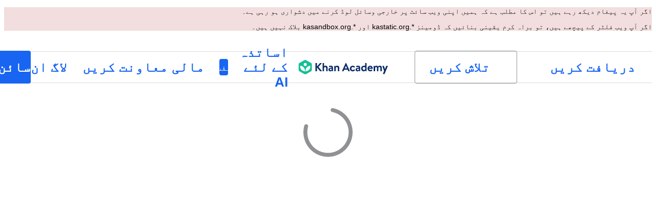

--- FILE ---
content_type: text/javascript
request_url: https://cdn.kastatic.org/khanacademy/71726.dc6c968a2535a50c.js
body_size: 13306
content:
"use strict";(self.webpackChunkkhanacademy=self.webpackChunkkhanacademy||[]).push([["71726"],{309819:function(e){e.exports=JSON.parse('{"5yIPLp":["اوہ!"],"30ETT4":["معاف کیجیئے گا، جو صفحہ آپ لوڈ کرنے کی کوشش کر رہے تھے وہ موجود نہیں ہے۔"],"DxWYIs":["خان اکیڈمی کے ہوم پیج پر جائیں"],"XSlm/0":["اگر یہ مسئلہ جاری رہے اور آپ کو لگتا ہے کہ کچھ غلط ہو رہا ہے، تو براہ کرم <0>",["0"],"</0> اور ہم اسے دیکھیں گے۔"],"CpcmBV":["ہمیں رپورٹ بھیجیں"],"UV0J8D":["امهاری"],"zoLu4j":["آسامی"],"/IkoRr":["آذرباجانی"],"KhEBDR":["بلغارین"],"6e+N4u":["بینگل"],"w9VTXG":["چیک"],"Fo2vDn":["دانش"],"DDcvSo":["جرمن"],"lYGfRP":["انگریزی"],"65A04M":["ہسپانوی"],"JFI3iH":["پیرشن"],"DoPN1H":["داری"],"nLC6tu":["فرنچ"],"RCpRdY":["فلکلفل"],"sGpqyx":["گجراتی"],"3oTCgM":["عبرانی"],"tGjibo":["ہندی"],"mkWad2":["ہنگیریئن"],"AkeObK":["آرمینیائی"],"BQukYF":["انڈونیشیائی"],"rJl8hp":["آئس لینڈیک"],"Lj7sBL":["اطالوی"],"dFtidv":["جاپانی"],"17Lyf3":["جارجیائی"],"ffJEXe":["کناڈا"],"h6S9Yz":["کوریائی"],"1v5xlu":["کرغیز/قیرغز"],"Ot2qtY":["لتھوانیائی"],"/0YsGP":["لیٹوین"],"sBc/n8":["منگولیائی"],"vKSpmV":["مراٹھی"],"tF97tn":["ملئی"],"WRBPIL":["برمی"],"P1x1Fb":["نارویجن بوکمال"],"KIjvtr":["ڈچ"],"S8nPbQ":["اوڑیہ"],"u9RZ7+":["پنجابی"],"trnWaw":["پولش"],"xmWhgF":["پشتو"],"R7+D0/":["پرتگالی (برازیل)"],"512Uma":["پرتگالی (پرتگال)"],"uJc01W":["رومانی"],"nji0/X":["رشین"],"T6KlzR":["کنیارواندا"],"dZWZsK":["امریکن سائن لینگویج"],"paESr6":["سلوواک"],"LSdcWW":["سلووینیائی"],"bE1aWK":["صومالی"],"pVxf7b":["البانین"],"9aBtdW":["سربیائی"],"UaISq3":["سویڈش"],"Yz+oFV":["سواہیلی"],"fb427h":["تمل"],"2SnOmG":["تیلگو"],"SUr44j":["تھائی"],"Kz91g/":["ترکی"],"V9+2pH":["یوکرینیان"],"tmwuH9":["اردو"],"fROFIL":["ویتنامی"],"89WBNx":["ساخا"],"6imsQS":["چینی (سادہ)"],"DM4gBB":["چینی (روایتی)"],"+v7Dt7":["زولو"],"bFN8L2":["خان اکیڈمی"],"7WMgxm":["کوکی کی ترجیحات"],"95eO8i":["فوٹر"],"uyJsf6":["کے بارے میں"],"qdyV/M":["خبریں"],"k4I7F8":["اثر"],"3uNIbB":["ہماری ٹیم"],"PJzAMT":["ہمارے انٹرن"],"CvSqQ9":["ہمارے کانٹینٹ اسپیشلسٹس"],"Jil/1G":["ہمارا قیادت"],"9E65Ob":["ہمارے مددگار"],"9CgBjH":["ہمارے شراکت دار"],"K9Kun2":["ہمارا مالیاتی حصہ"],"AranlS":["خان اکیڈمی میں نوکریاں"],"V+D/YP":["ملازمتیں"],"4IGEAO":["انٹرنشپ پروگرام"],"jfC/xh":["رابطہ"],"CRzGla":["مدد مرکز"],"2TKQsS":["کمیونٹی کی معاونت"],"ivZpKd":["اپنی کہانی کا اشتراک کریں"],"skyYBR":["پریس"],"Ks5GjD":["ہماری ایپس ڈاؤن لوڈ کریں"],"pLJXWn":["کورسز"],"+DEogc":["زبان تبدیل کریں"],"8QSwA8":["رضاکارانہ کاروائی کریں"],"UBFThq":["ہمارا مقصد کسی کو بھی، کہیں بھی مفت، اعلیٰ معیار کی تعلیم فراہم کرنا ہے۔"],"M7sk0o":["خان اکیڈمی ایک 501(c)(3) غیر منفعتی ادارہ ہے۔"],"+AYB0D":["آج ",["donateLink"]," یا ",["volunteerLink"]," کیجیے!"],"2jJHJV":["سائٹ نیوی گیشن"],"Emv+V7":["استعمال کی شرائط"],"LcET2C":["پرائیویسی پالیسی"],"lRwK0n":["کوکی نوٹس"],"wZQPfd":["ایکسسیسبلٹی اسٹیٹمنٹ"],"RdmuDi":["ہمیں فیس بک پر فالو کریں"],"iofwjj":["ہمیں ٹویٹر پر فالو کریں"],"LP2oeZ":["انسٹاگرام پر ہمیں فالو کریں"],"Ng063n":["مالی معاونت کریں"],"JNCzPW":["ملک"],"J/GZmc":["امریکہ"],"7GbHlU":["ہندوستان"],"J6PdvT":["میکسیکو"],"P7k2N+":["برازیل"],"vXIe7J":["لغت"],"3c+rtT":["اپ اسٹور پر ڈاؤن لوڈ کریں"],"4+X0DJ":["گوگل پلے پر حاصل کریں"],"Bz2rUd":["کورسز، اسکلز، اور ویڈیوز تلاش کریں"],"A1taO8":["تلاش کریں"],"wELyS0":["مین کونٹینٹ پر جائیں"],"sQia9P":["لاگ ان"],"e+RpCP":["سائن اپ کریں"],"vcpc5o":["مینو بند کریں"],"GSr0rF":["مینو کھولیں"],"54A7TN":["مینو"],"poutdK":["صفحہ سرخی"],"gicxYl":["معاف کریں، لیکن میں اس صفحے پر دستیاب نہیں ہوں۔ یہ آپ کے لئے ایک موقع ہے کہ آپ جو جانتے ہیں وہ دکھائیں۔ یہ ہوجائے گا!"],"9JNVLA":["[کل]"],"sTpCUV":["آپ کے استاد، ",["teacherName"],"، نے توجہ موڈ کو **",["time"],"** تک آن رکھ دیا ہے، اس لئے میں ابھی چیٹ کے لیے دستیاب نہیں ہوں۔ آپ کا کوئی بھی استاد کسی بھی وقت توجہ موڈ کو ختم کر سکتا ہے۔"],"4tqRSO":["لگتا ہے کہ آپ نے دلچسپیاں بند کر دی ہیں۔ اس سرگرمی کو فعال کرنے کے لیے، براہ کرم دلچسپیاں \'خانمیگو سیٹنگز\' (",["url"],") میں آن کریں۔"],"gjn6gJ":["خانمیگو وائس فی الحال دستیاب نہیں ہے"],"LYocXy":["خانمیگو وائس غیر فعال ہے"],"JKxauc":["خانمیگو وائس کو بند کریں"],"vBf+wr":["خانمیگو وائس کو چالو کریں"],"TVEatU":["تقریر کی شناخت غیر فعال ہے"],"dWNML2":["تقریر کی شناخت کو بند کریں"],"pKFHf1":["تقریر کی پہچان کو آن کریں"],"+lD/SN":[["seconds","plural",{"one":["نہ پہنچایا گیا۔ اگلی کوشش ","#","s میں"],"other":["نہ پہنچایا گیا۔ اگلی کوشش ","#","s میں"]}]],"bRvZvA":[["currentPage"]," از ",["totalPageCount"]],"ntZb6F":["آپ کی پسندیدہ زبان اب ",["0"]," پر سیٹ ہو گئی ہے۔ آپ Khanmigo Preferenses میں کسی بھی وقت اسے تبدیل کر سکتے ہیں۔"],"N3o+Wo":[["languageLocalName"]," - ڈیفالٹ"],"OolvvN":["اوہ! لگتا ہے کہ ہمیں آپ کے صارف اکاؤنٹ کے ڈیٹا کو لوڈ کرنے میں دشواری ہو رہی ہے۔"],"FgAxTj":["لاگ آؤٹ"],"lCF0wC":["ریفریش کریں"],"kU8xDj":["اساتذہ کے لئے AI"],"2POOFK":["مفت"],"Kzy2d8":["مزید معلومات"],"sW5OjU":["ضروری"],"y5p2bQ":["کیا آپ جانتے ہیں؟"],"XnGvPC":["اس سے کوئی فرق نہیں پڑتا کہ آپ کون ہیں، خان اکیڈمی پر صرف ایک اور مہارت حاصل کرنے سے سیکھنے میں اضافہ ہوتا ہے۔"],"I4wbpi":["کھیلنے والوں نے خان اکیڈمی پر ",["actualMinutes"]," ارب منٹ سیکھنے میں گزارے ہیں۔ ",["approxMinutes"]," ارب منٹ ",["actualYears"]," سال کے مساوی ہیں۔"],"dHTAm0":["سیکھنے والے کی سرگرمیاں"],"MNUEEb":["والدین کے اوزار"],"44n5bf":["اساتذہ کے اوزار"],"9h7zb4":["ایڈمن ٹولز"],"fWzAbm":["میرے دستاویزات"],"mGNs+z":["تحریر کوچ"],"YzeZW2":["تحریری کوچ (صرف انگریزی)"],"+G6nmv":["خانمیگو"],"mALQCE":["اوہ. کچھ غلط ہوگیا۔ دوبارہ کوشش کریں۔"],"zglT3i":["کورسز کو دیکھنے کے لئے ایک زمرہ منتخب کریں"],"8tjQCz":["دریافت کریں"],"p6NueD":["نئے"],"cV9Teo":["ایکسپلور مینو"],"4q1KwJ":["مین مینو"],"lc8w5L":[["0"]," ذیلی مینو"],"mQn6gx":["خان اکیڈمی کے بارے میں"],"qYpD+t":["کوئی اطلاع نہیں ہے۔ آپ دوبارہ سیکھنے میں مشغول ہو سکتے ہیں!"],"iDNBZe":["اعلانات"],"Ll6jbj":["اپنے پوائنٹس کا دعوی کرنے کے لئے سائن ان کریں"],"tJU0+a":["خان اکیڈمی کلاس روم"],"2XZ3pO":["لرنر ہوم"],"FyqC6I":["اساتذہ کا ڈیش بورڈ"],"iAq5NJ":["والدین ڈیش بورڈ"],"n+cdSt":["ایڈمنسٹریٹر ڈیش بورڈ"],"Tz0i8g":["ترتیبات"],"c3XJ18":["مدد"],"rw3/co":["صارف مینو"],"HMmg5J":["اگر آپ ویب فلٹر کے پیچھے ہیں، تو براہ کرم یقینی بنائیں کہ ڈومینز *.kastatic.org اور *.kasandbox.org بلاک نہیں ہیں۔"],"VvXNI+":["اگر آپ یہ پیغام دیکھ رہے ہیں تو اس کا مطلب ہے کہ ہمیں اپنی ویب سائٹ پر خارجی وسائل لوڈ کرنے میں دشواری ہو رہی ہے۔"],"8OXcXf":["خان اکیڈمی اس براؤزر کو سپورٹ نہیں کرتا۔"],"WmAVp8":["خانہ اکیڈمی استعمال کرنے کے لئے، آپ کو کسی اور ویب براؤزر پر اپ گریڈ کرنے کی ضرورت ہے۔"],"fcsdyP":["نیچے میں سے کسی ایک آپشن کو منتخب کرکے اپگریڈنگ شروع کریں۔"],"LGPRM7":["مائیکروسافٹ ایج"],"RRPFHD":["گوگل کروم"],"vx1ZqM":[" ہمیں بتائیں"],"zSmxHz":["تازہ کریں"],"/smmSS":["میری تربیت"],"1okPHv":["میں اس وقت کام نہیں کر رہا ہوں کیونکہ مجھے فنی مسائل ہو سکتے ہیں۔ براہ کرم بعد میں دوبارہ کوشش کریں۔"],"o2CMkd":["واپس اپنے استاد کی چیٹ کی طرف!\\n\\nآپ کی مکمل صلاحیتیں دوبارہ بحال ہوگئی ہیں، اور میں بہترین استاد رہنما بنوں گا جو بن سکتا ہوں!"],"d046ny":["یہ آپکا طالب علمانہ منظر نامہ ہے!\\n\\n**میں آپ کے کسی بھی طالب علم کی طرح جواب دوں گا۔** مجھے استعمال کرکے دیکھیں!"],"8w5L2z":["جب اس مکالمے کو دوبارہ شروع کرتے وقت ایک خرابی پیش آئی۔ دوبارہ کوشش کرنے کے لئے صفحے کو ریفریش کریں، یا ایک نئی چیٹ شروع کریں۔"],"vPF04k":["ایک نئی چیٹ شروع کریں"],"nrFaq8":["ہیلو۔ میں خانمیگو ہوں - آپ کا AI تدریسی معاون۔ میں آپ کی تدریس میں مدد کے لیے مصنوعی ذہانت (AI) کا استعمال کرتا ہوں اور آپ کے طالب علموں کو ان کے تعلیمی اہداف تک پہنچنے میں سپورٹ کرتا ہوں۔"],"9KpdYV":["میں ابھی کافی نیا ہوں، اس لیے کبھی کبھار غلطیاں کرلیتا ہوں۔ اگر آپ مجھے غلطی کرتے دیکھیں، تو میری سیکھنے میں مدد کرنے کے لیے تھمز ڈاون آئیکن پر کلک کریں۔ مثلاً، اگر میں آپ کو غلط ریاضی کا جواب دوں تو تھمز ڈاون پر کلک کریں۔"],"tGm0Ui":["براہ کرم \'مجھے سمجھ آ گیا\' پر کلک کریں تاکہ آپ آج ہی سیکھنا شروع کرسکیں۔"],"+ZEIt5":["آپ کو اس مواد کو دیکھنے کی اجازت نہیں ہے"],"7p5kLi":["ڈیش بورڈ"],"/+PQ0p":["میرے پسندیدہ"],"GdgCoi":["منصوبہ"],"hYgDIe":["بنائیں"],"aBVFl3":["امتیاز کرنا"],"XYLcNv":["معاونت"],"rjZpLn":["سیکھیں"],"g20SMS":["تمام ٹولز"],"nuwdKq":["بلوکیٹ جنریٹر"],"Nj+Ngg":["مختلف موضوعات پر بلوکیٹ سوالات تیار کریں"],"CS/SbE":["چنک ٹیکسٹ"],"tMBxOA":["پیچیدہ متن کو قابلِ فہم حصوں میں تقسیم کرتا ہے"],"vbmUWQ":["کلاس نیوز لیٹر"],"W50dNO":["کلاس کی سرگرمیوں کے بارے میں والدین کو آگاہ رکھنے کے لیے پرکشش نیوز لیٹر تیار کریں۔"],"EBVjqh":["کلاس اسنیپ شاٹ"],"3gVo6T":["اپنے طلباء کی کارکردگی اور رجحانات کا جائزہ لیں۔"],"STbjD9":["کلئیر ڈائریکشنز"],"Ga7ky/":["اسائنمنٹس اور سرگرمیوں کے لیے مختصر، آسان پیروی کرنے والی ہدایات بنائیں۔"],"qBRiWp":["ڈسکشن پرامپٹس"],"8/3TIn":["جماعتی مباحثے کے لیے متحرک اور معنی خیز سوالات بناتا ہے"],"aCVoMU":["ایگزٹ ٹکٹ"],"3/zyuh":["سبق کے اختتام پر سمجھ چیک کرنے والے آسان ٹیسٹ بناتا ہے"],"lurblM":["فن کلاس سمری پویٹری"],"l9/Eie":["کلاس کے یادگار لمحات کو تخلیقی شاعرانہ ریکپ میں تبدیل کریں۔"],"L2iOam":["آئی ای پی اسسٹنٹ"],"ATszcS":["انفرادی تعلیمی منصوبوں کی تخلیق کرتا ہے"],"raPyFk":["نوٹ: یہ اخراجی ایک مسودہ ہے اور مکمل یا حتمی آئی ای پی تشکیل نہیں دیتا ہے۔ پروفیشنل تجزیہ، ولخیص و تجدید کا استعمال کرتے ہوئے اسکو مزید بہتر بنایا جانا چاہیے۔ یقین کیجئے کہ حتمی آئی ای پی طلبہ کی مخصوص ضروریات کے مطابق ترتیب دیا گیا ہے اور تمام متعلقہ اسکول پالیسیوں اور قانونی ضروریات کی تعمیل کرتا ہے۔"],"PABCoQ":["انفارمیشنل ٹیکسٹ جنریٹر"],"+5oSbW":["کسی موضوع پر تعلیمی مضمون یا آرٹیکل تیار کرتا ہے"],"2eGv97":["لرننگ آبجیکٹیوز"],"fhWySS":["سبق کے واضح اور قابل پیمائش مقاصد وضع کرتا ہے"],"yz86U+":["لیسن ہُک"],"dNLWvw":["دلچسپ آغاز تیار کرتا ہے تاکہ طلبہ کی دلچسپی بڑھے"],"7VH3iq":["لیسن پلان"],"jUgF81":["اپنے نصاب اور طلباء کی ضروریات کے مطابق ترتیب وار، تفصیلی سبق کے منصوبے بنائیں۔"],"T/DpUW":["لیٹر آف ریکمینڈیشن"],"uR2rux":["طلبا کے لئے سفارش کے ذاتی خطوط بناتا ہے"],"lOyyM+":["لیولر (ڈیفرنشی ایٹ)"],"QlT8fo":["مواد کی پیچیدگی کو مختلف مطالعے کی سطحوں کے مطابق تبدیل کرتا ہے"],"3kaL7s":["میک اِٹ ریلیونٹ"],"digxmc":["مشغولیت کو بڑھانے کے لیے سبق کے مواد کو طلبہ کی زندگیوں اور دلچسپیوں سے جوڑیں"],"FPglUm":["ملٹی پل چوائس کوئز"],"/M65nx":["مختلف موضوعات پر ملٹی چوائس سوالات تیار کرتا ہے"],"+g7tug":["کویسچنز جنریٹر"],"/WQtks":["کسی موضوع یا متن کے لیے مختلف سوالات بناتا ہے"],"uyfMbO":["رئیل ورلڈ کونٹیکسٹ جنریٹر"],"UkRw+r":["موضوع کو زندگی کے عملی مثالوں سے جوڑتا ہے"],"5wpHZE":["ریکمینڈ اسائنمنٹس"],"8FGeto":["اس بارے میں تجاویز حاصل کریں کہ آپ کے طلباء کو آگے کیا کام کرنا چاہیے"],"BMaOsq":["ریفریش مائی نالج"],"4sNijO":["کسی موضوع پر اپنی معلومات کو جلد اپ ڈیٹ کرنے کے لیے چیٹ کریں"],"Av4Quo":["رپورٹ کارڈ کمنٹس"],"eywkhV":["ذاتی نوعیت کے، تعمیری رپورٹ کارڈ کے تبصرے تیار کریں"],"SUMESK":["روبرک جنریٹر"],"tyElK2":["توقعات کا تعین کرنے اور اسکورنگ کو آسان بنانے کے لیے واضح، تفصیلی درجہ بندی کے روبرکس کو ڈیزائن کرتا ہے"],"Zwepwv":["سمارٹ گول رائٹر"],"4Elzs6":["مخصوص، قابل پیمائش، قابل حصول، متعلقہ اور وقت پر مبنی اہداف تخلیق کرتا ہے"],"mG3XdJ":["طلبا کے چیٹ کی تاریخ کو خلاصہ کریں"],"loyiva":["طلبا خانمیگو چیٹس کے مرتب خلاصوں سے بصیرت حاصل کریں۔"],"7tCbFU":["ٹیکسٹ ری رائٹر"],"Kjd5mW":["تعلیمی اشاعت کے لیے متن کو آسان یا مناسب انداز میں لکھتا ہے"],"8y87Qt":[" کے ساتھ بات چیت کریںGPT"],"v6tFeC":["GPT-4o مائنی ماڈل کے ساتھ گفتگو کریں۔"],"sRuvak":["اپنے بچوں کی کارکردگی اور رجحانات کا جائزہ لیں۔"],"2B2uRU":["یہ تجاویز حاصل کریں کہ آپ کے بچوں کو آگے کیا کام کرنا چاہیے۔"],"wsNMma":["بچوں کی چیٹ ہسٹری کا خلاصہ بنائیں"],"hgUMw3":["بچوں کی خانمیگو چیٹس کے خلاصوں سے بصیرت حاصل کریں۔"],"rlC+mB":["کورس اسنیپ شاٹ"],"xjd6X0":["کورس میں طلبہ کی معلومات کی تفصیل حاصل کریں ایک یا زیادہ اسکولوں کے درمیان۔"],"wwCRjg":["کلاس نیوز لیٹر"],"l2Uboz":["مدارس کی سرگرمیوں کے بارے میں مدرسین کو آگاہ کرنے کے لیے پرکشش نیوز لیٹر تیار کریں۔"],"RgmNpB":["سوالات تیار کر رہے ہیں..."],"bfgr/e":["سوال"],"x5qQ1g":["جواب ",["letter"]],"NOdFZR":["جنریٹ کر رہا ہے..."],"b3G8+O":["اس میں کچھ منٹ لگ سکتے ہیں۔"],"iSht+l":["یہ فیلڈ خالی نہیں ہوسکتا۔"],"Oi/9VQ":["یہ فیلڈ HTML ٹیگز پر مشتمل نہیں ہوسکتا۔"],"nJyysv":["دوہرائے گئے جوابات کی اجازت نہیں ہے۔"],"cvWIZI":["سوال کو ضائع کریں"],"OzPckO":["سوال کو برقرار رکھیں"],"STxlMY":["سوال سیٹ کا عنوان"],"n5rGs6":["سوال سیٹ کی وضاحت"],"enzGAL":["سوالات"],"6foA8n":["کیا آپ کو یقین ہے؟"],"zLZGr1":["کیا آپ واقعی اس سوال کو حذف کرنا چاہتے ہیں؟"],"dEgA5A":["منسوخ کریں"],"xLGAhW":["خانمیگو کے ڈیک سے ایک سوال شامل کریں"],"SHsjTW":[["num","plural",{"one":[["used"]," / ","#"," حرف"],"other":[["used"]," / ","#"," حروف"]}]],"YyEvbd":["ریاضی کیپیڈ بند کریں"],"39XxYd":["ریاضی کی پیڈ کو کھولیں"],"UvvCgn":["ریاضی داخلے کا بکس"],"mmv7Cy":["پہچان ہٹائیں"],"jJXcKe":["ہائی لائٹ شامل کریں"],"bmBH4p":["اشارہ #",["pos"]],"wyOokZ":["غلطی ظاہر کرتے ہوئے: ",["error"]],"P6KUyP":["آپ کا جواب قریب ہے، لیکن آپ نے pi کو اندازہ لگایا ہو سکتا ہے۔ اپنا جواب pi کا ضرب کے طور پر درج کریں، جیسے 12 pi یا 2/3 pi"],"3Bkx/M":["اس سوال کے مزید حصے ہیں جن کے جوابات ہیں۔"],"Ctob3N":["ہم آپ کے جواب کو سمجھ نہیں پائے۔ برائے کرم اپنے جواب کا اضافی متن یا علامات کے لئے جائزہ لیں۔"],"dPoQy+":["آپ کا جواب تقریباً درست ہے، لیکن اسے مزید سادہ بنانے کی ضرورت ہے۔"],"Vg6lSH":["آپ کا جواب تقریباً صحیح ہے، لیکن آخر میں ایک <code>%</code> کم ہے۔"],"5FfeVU":["میں ایک کمپیوٹر ہوں۔ میں صرف اس وقت ضرب کو سمجھتا ہوں جب آپ ضرب کے علامت کے طور پر ستارہ (*) کا استعمال کریں۔"],"sayGrO":["آپ کا جواب خالی ہے۔"],"+7XVX0":["براہ کرم اپنے جواب کو مختصر کریں۔"],"qnjH1N":["آپ کے جواب میں غلط کیس کے متغیر کا استعمال شامل ہے۔"],"we8KJd":["آپ کے جواب میں ایک غلط متغیر حرف شامل ہے۔"],"FegogK":["یقینی بنائیں کہ آپ ہر قطار کے لیے کچھ منتخب کریں۔"],"GLBKO/":["غلط انتخاب"],"tlW4v9":["اشارے"],"uxfcrd":["ایک اور اشارہ حاصل کریں"],"y4e1p9":["افسوس، اس سوال کا یہ حصہ اب دستیاب نہیں ہے۔ \uD83D\uDE05 فکر مت کریں، آپ کو اس حصے پر گریڈ نہیں کیا جائے گا۔ جاری رکھیں!"],"tCvvdq":["کوشش کرتے رہیے"],"KDw4GX":["دوبارہ کوشش کرو"],"9td1Wl":["چیک کریں"],"NLBmwk":["صحیح!۔"],"jdU2p1":["اگلا سوال"],"P+4OPT":[["title"]," پر جائیں"],"Hp1l6f":["موجودہ"],"t2rBZB":["صحیح"],"uUvmBo":["صحیح (منتخب کیا گیا)"],"Sewdux":["غلط"],"XQfc1o":["غلط (منتخب شدہ)"],"BRvU04":["وضاحت چھپائیں"],"vzH+7Z":["وضاحت کریں"],"OV/JbF":["ہم آپ کے جواب کو درجہ بندی نہیں کر سکے۔"],"L3EhRH":["ایسا لگتا ہے کہ آپ نے کوئی جگہ چھوڑ دی یا ایسا کچھ۔"],"QpzKWV":["دشوار جواب داخل کیا۔"],"keIXpv":["عدد صحیح  (Integer) جیسے $6$"],"Lf87Wq":["ایک *صحیح* جزء، جیسے $1/2$ یا $6/10$"],"NdGXcB":["ایک *سادہ صحیح* کسر، جیسے $3/5$"],"x0k7/G":["ایک *غیرمناسب* عدد، جیسے $10/7$ یا $14/8$"],"YnXyFQ":["ایک *سادہ غیر مکمل* کسریہ، جیسے $7/4$"],"R75vPI":["ایک مخلوط عدد، جیسے $1\\\\ 3/4$"],"Jlj2Go":["بالکل ایک اعشاریہ، جیسے $0.75$"],"TJyohW":["ایک فیصد، جیسے $12.34\\\\%$"],"Sf4AJx":["ایک pi کا ضرب، جیسے $12$ pi یا $2/3$ pi"],"qVQETK":["**آپ کا جواب کرنا چاہیے**"],"fv0fwo":["نقاط شامل کرنے کے لئے کلک کریں"],"cEMEcK":["عمود داخل کرنے کے لئے کلک کریں"],"mDA7px":["تصویر کے ہر نقطے کو ٹیپ کریں تاکہ تمام متعلقہ جوابات کو منتخب کریں۔"],"VSIVf5":["جواب منتخب کرنے کے لئے تصویر کے ہر نقطے پر ٹیپ کریں۔"],"KgkL6U":["تصویر پر ہر نقطہ منتخب کریں تاکہ تمام قابل اطلاق جوابات کو منتخب کریں۔"],"gHukFm":["جواب منتخب کرنے کے لئے تصویر پر ہر نقطے پر کلک کریں۔"],"RD5mEd":["انتخاب:"],"+PGpFX":[["num","plural",{"one":["#"," جواب"],"other":["#"," جوابات"]}]],"tgSGI1":["جواب انتخاب چھپائیں"],"DkK8wU":[["num","plural",{"one":["حرکتیں: ","#"],"other":["حرکتیں: ","#"]}]],"vppdTO":["روشنیوں کو تبدیل کرنے کے لئے ٹائلز پر کلک کریں۔"],"rHAKoP":["جاری رکھنے کیلئے تمام روشنیوں کو آن کریں۔"],"8iQicA":["یقینی بنائیں کہ آپ میٹرکس کے تمام خلیات میں بھر ہیں۔"],"kB43jn":["سمت تبدیل کریں"],"lJn4ux":["دائرہ کھولیں"],"7p2s46":["گول کو مکمل بھریں"],"KlKiWk":["تقسیم کی تعداد:"],"4Er+WD":["براہ کرم اس بات کو یقینی بنائیں کہ تقسیم کی تعداد ",["divRangeString"]," کی حد میں ہو۔"],"yqIcUX":["لائنز {لائن رینج}"],"o5nRMM":["لائن ",["lineNumber"]],"7s0l40":["نشان ",["questionSymbol"]," اشارہ دیتا ہے کہ سوال ",["questionNumber"]," اس حصہ کا حوالہ دیتا ہے۔"],"JT+otx":["علامت ",["sentenceSymbol"]," اشارہ کرتا ہے کہ اگلے جملے کا حوالہ دیا جا رہا ہے۔"],"bEBWJ5":["لائن"],"zdXFxN":["پڑھنے کا آغاز کریں۔"],"kZwnd0":["پڑھنے کے پیراگراف نوٹس کا آغاز۔"],"CpfhFc":["پڑھنے والے اقتباس کا اختتام."],"lWJfnk":["[سوال کے لیے نشان ",["number"],"]"],"DAJnrL":["[گول نشان ",["number"],"]"],"QNk2ob":["[جملہ ",["number"],"]"],"OiWWrh":["گراف بنانے کے لیے ہینڈلز کو گھسیٹیں"],"FtNmL+":["پوائنٹس شامل کرنے کے لئے ٹیپ کریں"],"ocUvR+":["غلط"],"c+xCSz":["صحیح"],"1UzENP":["نہیں"],"l75CjT":["جی ہاں"],"TOrfXA":["براہ کرم درست تعداد جواب کا انتخاب کریں۔"],"uNJyL5":["اوپر کی کوئی نہیں"],"ZMrarH":[["numCorrect"]," جوابات منتخب کریں:"],"gWOExU":["Choose all answers that apply: وہ سب سلیکٹ کریں جو مناسب ہے"],"RB2plc":[" صرف 1 جواب چنو"],"dhUvvc":["(چوائس ",["letter"],", نشان, درست)"],"rxOP8c":["(انتخاب ",["حرف"],", درست)"],"97ABOL":["(انتخاب ",["letter"],", چیک کیا گیا، غلط)"],"r0fz3q":["(اختیار ",["letter"],", غلط)"],"om7R2V":["(چوائس ",["letter"],", تصدیق شدہ)"],"gx/+Sg":["(اختیار ",["letter"],")"],"MIwvh6":["منتخب نہیں کیا گیا"],"ztj5cZ":[["num","plural",{"one":["#"," انتخاب منتخب"],"other":["#"," انتخاب منتخب"]}]],"X4SpWq":["واپس لائیں"],"pU0klC":["انتخاب ",["letter"]," کے لیے مینو کھولیں"],"gxBJ7c":["اے بی سی ڈی ای ایف جی ایچ آئی جے کے ایل ایم این او پی کیو آر ایس ٹی یو وی ڈبلیو ایکس وائی زیڈ"],"3kD9EP":["جوابات اسکرول کریں"],"N1pB5g":["مواد کے آغاز کو دیکھنے کے لیے سکرول کریں"],"nYgFBk":["مواد کا اختتام دیکھنے کے لیے سکرول کریں"],"0W+6G5":["میں ان یونٹس کو نہیں سمجھ سکا۔"],"HiYbTA":["اپنے اہم فیگرز کی چیک کریں۔"],"fdJpUH":["وہ جواب عددی طور پر غلط ہے۔"],"iuaqjl":["اپنے یونٹس کو چیک کریں۔"],"/FXKlc":["میں اسے نہیں سمجھتا"],"Z3FXyt":["لوڈ ہو رہا ہے..."],"AKljty":["ویڈیو کی نقل دیکھیں"],"h5X1Va":["ریاضیاتی کی بورڈ"],"SdDkl5":["کی بورڈ/ماﺅس کا استعمال کریں ریاضی پر مبنی ڈیٹا ان پٹ کے ساتھ تعامل کرنے کے لئے"],"w4dnQV":["معاف کریں، یہ تصوّر لوڈ نہیں ہو سکتا۔"],"vgPh2K":["نقطہ شامل کریں"],"IDPte7":["پوائنٹ ہٹائیں"],"R+9X05":["گراف کے ساتھ تعامل کرنے کے لئے Shift + Enter دبائیں"],"OGGVXp":["تبادلی عناصر: ",["elements"]],"3bsZe/":["کوئی تبادلی عنصر نہیں"],"fQcvQA":["شکل کو بند کریں"],"ckQ88l":["شکل دوبارہ کھولیں"],"FP1nij":["گراف میں تعاملی عناصر کے ذریعے منتقل ہونے کیلئے ٹیب کلید استعمال کریں۔ جب تعاملی عنصر کو فوکس ہو تو اسے منتقل کرنے کیلئے کنٹرول + شفٹ + تیر استعمال کریں۔"],"U6Jyjm":["گراف کے ساتھ تعامل کرنے کیلئے شفٹ + انٹر پر دبائیں۔ گراف میں تعاملی عناصر سے گزرتے ہوئے گراف ایکشن بار تک رسائی کیلئے ٹیب کلید استعمال کریں۔ جب تعاملی عنصر کو توجہ ہو تو اسے منتقل کرنے کیلئے کنٹرول + شفٹ + تیر استعمال کریں یا اسے گراف سے ہٹانے کیلئے ڈیلیٹ کلید استعمال کریں۔ گراف کے اندر عناصر شامل کرنے یا ایڈجسٹمنٹ کرنے کیلئے ایکشن بار میں بٹن استعمال کریں۔"],"kgDQJI":["نقطہ ",["num"]," پر ",["x"]," کاما ",["y"]," پر۔"],"nLrxxb":["ایک تعاملی ہوائی جہاز پر ایک دائرہ۔"],"PSexDz":["دائرہ۔ مرکز کا نقطہ ",["centerX"]," کاما ",["centerY"]," پر ہے۔"],"cbbQfV":["دایاں شعاع اختتامی نقطہ ",["radiusPointX"]," کاما ",["radiusPointY"]," پر ہے۔"],"RZP1Qy":["بائیں شعاعی نقطہ ",["radiusPointX"]," کومہ ",["radiusPointY"]," پر۔"],"yO4jfs":["دائرہ کی شعاع ",["radius"]," ہے۔"],"huuq8Z":["دائرہ کے نقطے ",["point1X"]," کاما ",["point1Y"],", ",["point2X"]," کاما ",["point2Y"],", ",["point3X"]," کاما ",["point3Y"],", ",["point4X"]," کاما ",["point4Y"]," پر ہیں۔"],"DVU4ua":["ایک تعاملی ہوائی جہاز پر ایک لائن۔"],"U3uJCq":["لائن کے دو نقطے ہیں، نقطہ 1 ",["point1X"]," کاما ",["point1Y"]," پر اور نقطہ 2 ",["point2X"]," کاما ",["point2Y"]," پر ہے۔"],"GaMeME":["اس کی ڈھلان بائیں سے دائیں تک بڑھتی ہے۔"],"kRnJn7":["اس کی ڈھلان بائیں سے دائیں تک کم ہوتی ہے۔"],"9Atq97":["اس کی ڈھلان صفر ہے۔"],"zgvSjF":["اس کی ڈھلان نا معین ہے۔"],"KXI9IS":["لائن ایکس محور کو ",["xIntercept"]," کومہ 0 پر کاٹتی ہے۔"],"VyLaqb":["لائن Y محور کو 0 کاما ",["yIntercept"]," پر کراس کرتی ہے۔"],"hu7r4T":["لائن X محور کو ",["xIntercept"]," کاما 0 اور Y محور کو 0 کاما ",["yIntercept"]," پر کراس کرتی ہے۔"],"Am0Et1":["لائن گراف کے حاصل مق پر X اور Y محور کو کراس کرتی ہے۔"],"6y6CWm":["لائن نقطہ ",["point1X"]," کومہ ",["point1Y"]," اور نقطہ ",["point2X"]," کومہ ",["point2Y"]," سے گزرتی ہے۔"],"E1z9u1":["نقطہ 3، ابتدائی سمت میں ",["x"]," کومہ ",["y"]," پر۔"],"qewiPg":["نقطہ 2، ختم ہوتا ہوا نقطہ ",["x"]," کاما ",["y"]," پر ہے۔"],"YwCW2k":["نقطہ 1، ورٹیکس ",["x"]," کاما ",["y"]," پر۔ زاویہ ",["angleMeasure"]," درجات۔"],"Np8I/a":["ایک تعاملی ہوائی جہاز پر ایک زاویہ۔"],"zmaaZY":["زاویہ کی پیمائش ",["angleMeasure"]," درجات ہے جس کا ورٹیکس ",["vertexX"]," کاما ",["vertexY"]," پر ہے، شروع کی سائیڈ کا نقطہ ",["startingSideX"]," کاما ",["startingSideY"]," پر ہے اور ختم ہو رہی سائیڈ کا نقطہ ",["endingSideX"]," کاما ",["endingSideY"]," پر ہے۔"],"E5CRTj":["تین نقطوں سے تشکیل پایا زاویہ۔ ورٹیکس ",["vertexX"]," کاما ",["vertexY"]," پر ہے۔ شروع والی سائیڈ نقطہ ",["startingSideX"]," کاما ",["startingSideY"]," پر ہے۔ ختم والی سائیڈ نقطہ ",["endingSideX"]," کاما ",["endingSideY"]," پر ہے۔"],"BjaBKq":["کوارڈینٹ طیارے پر ایک لائن طبقہ۔"],"QhEJ0f":["کوارڈینٹ طیارے پر ",["countOfSegments"]," لائن طبقے ہیں۔"],"91Oc+r":["طبقہ ",["indexOfSegment"],": انتہائی نقطہ 1 ",["point1X"]," کومہ ",["point1Y"]," پر۔ انتہائی نقطہ 2 ",["point2X"]," کومہ ",["point2Y"]," پر۔"],"pyGqxT":["اختتام پذیر 1 پر ",["point1X"]," کاما ",["point1Y"],"۔ اختتام پذیر 2 پر ",["point2X"]," کاما ",["point2Y"],"۔"],"AQT1H9":["طبقہ کی لمبائی ",["length"]," درجات۔"],"Fkzr5o":["اخاتمی نقطہ ",["endpointNumber"]," ",["x"]," کاما ",["y"]," پر۔"],"x9SC8p":["انتہائی نقطہ ",["endpointNumber"]," طبقہ ",["indexOfSegment"]," پر ",["x"]," کومہ ",["y"]," پر۔"],"k6JF5o":["سیگمنٹ ",["point1X"]," کاما ",["point1Y"]," سے ",["point2X"]," کاما ",["point2Y"]," تک۔"],"gRBJGO":["ایک تعاملی ہوائی جہاز پر دو لائنیں۔"],"+okpTs":["لائن ",["lineNumber"]," کے دو نقاط، نقطہ 1 پر ",["point1X"]," کومہ ",["point1Y"]," اور نقطہ 2 پر ",["point2X"]," کومہ ",["point2Y"]," ہیں۔"],"nM+54+":["لائن ",["lineNumber"]," پر نقطہ ",["pointSequence"],"، ",["x"]," کومہ ",["y"]," پر۔"],"A7AbU6":["لائن ",["lineNumber"]," نقطہ ",["point1X"]," کاما ",["point1Y"]," اور نقطہ ",["point2X"]," کاما ",["point2Y"]," سے گزرتی ہے۔"],"VtD2bp":["لائن 1 اور لائن 2 نقطہ ",["x"]," کومہ ",["y"]," پر ملتے ہیں۔"],"FTSxWa":["لائن 1 اور لائن 2 متوازی ہیں۔"],"xDNQkv":["ایک تعاملی ہوائی جہاز پر ایک ری۔"],"2TG++h":["انتہائی نقطہ ",["point1X"]," کومہ ",["point1Y"]," پر ہے اور شعاع نقطہ ",["point2X"]," کومہ ",["point2Y"]," سے گزرتی ہے۔"],"35QpO1":["ری ",["point1X"]," کاما ",["point1Y"]," کے اختتامی نقطے سے گزرتا ہوا ",["point2X"]," کاما ",["point2Y"]," سے گزرتے ہوئے۔"],"mEQFIX":["انتہائی نقطہ ",["x"]," کومہ ",["y"]," پر۔"],"vbQzjP":["نقطہ ",["x"]," کومہ ",["y"]," کے ذریعے۔"],"XFmi6w":["ایک 4-چوتھائی تعاملی ہوائی جہاز پر پیرابولہ۔"],"5fsEZM":["نظامی شکل اوپر کی طرف کھلتا ہے۔"],"ESPpdD":["پیرابولہ نیچے کی طرف کھلتی ہے۔"],"ZuZO3K":["ورٹیکس اصل مق جگہ پر ہے۔"],"Ps07tP":["ورٹیکس X محور پر ہے۔"],"5Pbm3U":["ورٹیکس Y محور پر ہے۔"],"OmaTvY":["ورٹیکس چوتھائی ",["quadrant"]," میں ہے۔"],"uHHR7p":["X-محور کی نشست ",["intercept1"]," کاما 0 اور ",["intercept2"]," کاما 0 پر ہیں۔"],"eHnR4L":["X-محور کی انٹرسالیکشن ",["intercept"]," کاما 0 پر ہے۔"],"vihHPe":["Y-محور پر انٹرسالیکشن 0 کاما ",["intercept"]," پر ہے۔"],"emZ+Ap":["پنڈا ",["pointNumber"]," پیرابولہ پر اصل مقام پر ہے۔"],"6RzeoV":["پیرابولہ پر نقطہ ",["pointNumber"]," ",["x"]," کاما ",["y"]," پر ہے۔"],"qA0Gpd":["پیرابولہ پر نقطہ ",["pointNumber"]," چوتھائی ",["quadrant"]," میں ",["x"]," کاما ",["y"]," پر ہے۔"],"3i/6hR":["پیرابولہ ",["point1X"]," کاما ",["point1Y"],", ",["point2X"]," کاما ",["point2Y"],", اور ",["point3X"]," کاما ",["point3Y"]," پر نقطوں سے ساتھ۔"],"Vl4iyQ":["ایک کثیرالاضلاع۔"],"eUh+Ca":["ایک تعاملی ہوائی جہاز پر ایک پولیگون۔"],"1ox2a4":["پولیگون میں ",["num"]," نقطے ہیں۔"],"ktZWtR":["پولیگون میں ۱ نقطہ ہے۔"],"sxDuRW":["ایک پولیگون میں ",["num"]," نقطے ہیں۔"],"g1ikXT":["ایک کثیرالاضلاع جس میں 1 نقطہ ہے۔"],"GcJFyV":["زاویہ تقریباً ",["angle"]," درجات کے برابر ہے۔"],"Bdu3IJ":["زاویہ ",["angle"]," درجات کے برابر ہے۔"],"sXlAag":["ایک لائن طبقہ، جس کی لمبائی ",["length"]," درجات کے برابر ہے، نقطہ ",["pointNum"]," سے جڑا ہوا۔"],"6bHCpd":["ایک لائن سیگمنٹ، طوالت تقریباً ",["length"]," یونٹس کے برابر ہے، نقطہ ",["pointNum"]," سے جڑتی ہے۔"],"t7ffMh":["ایک خالی تعاملی ہوائی جہاز۔"],"rijcUu":["کوارڈینٹ طیارے پر ایک سائنوسائڈ فنکشن۔"],"8P4KJ0":["مڈلائن انٹرسالیکشن ",["x"]," کاما ",["y"]," پر۔"],"twQYjK":["زیادہ سے زیادہ نقطہ ",["x"]," کاما ",["y"]," پر۔"],"2LQnLb":["کم سے کم نقطہ ",["x"]," کاما ",["y"]," پر۔"],"VwQ/Bj":["لائن نقطہ کے ذریعے ",["x"]," کاما ",["y"]," پر جاتی ہے۔"],"JLCced":["گراف ایک لہر دکھاتا ہے جس کی کم از کم قیمت ",["minValue"]," اور زیادہ سے زیادہ قیمت ",["maxValue"]," ہے۔ لہر ",["cycleStart"]," سے ",["cycleEnd"]," تک ایک مکمل سائکل پورا کرتی ہے۔"],"ROxkZQ":["سائنوسائڈ گراف کا درمیانی لائن کا نقطہ اتصال ",["point1X"]," کومہ ",["point1Y"]," ہے اور انتہائی نقطہ ",["point2X"]," کومہ ",["point2Y"]," پر ہے۔"],"bAzpn7":["تصویر کی دریافت کریں"],"BL0nv+":["تصویر اور تفصیل کی دریافت کریں"],"Nu4oKW":["تصریح"],"uM04un":["زوم تصویر"],"4MekIy":["زوم ری سیٹ کریں"],"6Sr8aP":["کی بورڈ کھولنے کے لئے ایک یا دو انگلیوں سے ٹیپ کریں"],"GM/Lgk":[["obj"]," سے پہلے"],"bpR2k4":["بعد ",["obj"]],"IFoxod":[["obj"]," کا آغاز"],"15ASZJ":["آخری ",["obj"]],"6DPjZO":["سپرسکرپٹ"],"Wz03aF":[["obj"]," منتخب"],"9S4K+X":["کچھ نہیں منتخب کیا گیا"],"Hio464":["کچھ بھی دائیں نہیں"],"cC6FFi":["کچھ بھی بائیں نہیں"],"1/ZMr+":["اوپر کچھ نہیں"],"rraxl8":["پلس"],"6Jju7x":["منیوس"],"bq+BHg":["منفی"],"ImjQxJ":["ضرب کریں"],"i2n70Z":["تقسیم کریں"],"PM/iGg":["فیصد"],"mJNrXa":["ضرب کریں"],"ARmlms":["برابری کی علامت"],"rqxxWT":["غیر برابر کی علامت"],"gSOAwP":["زیادہ سے زیادہ کی علامت"],"VsnSOC":["علامت \'<\'"],"Tbu1k2":["اکثر یا مساوی نشان کی علامت"],"RrwJjN":["چھوٹا یا برابر کا نشان"],"6WL7XQ":["عدد، موجودہ اظہار کو اخنیِر میں رکھتے ہوئے"],"/hDZL5":["کسٹینٹ، موجودہ اظہار کو چھوڑ کر"],"ueuu8m":["حسب منشاء کی قوت"],"4pd4Pk":["Square مربع - سکویر"],"C0MmqX":["مربع جذر"],"16re4f":["کیوب روٹ"],"PtMkua":["ریڈیکل اپنی مرضی کی جڑ کے ساتھ"],"rCUg1X":["بایاں بریکٹ"],"VXSeRt":["دایاں قوس"],"f1vh+J":["قدرتی لوگرتھم"],"6lpSC8":["بیس 10 میں لوگارتھم"],"mcyVR4":["کسٹم بیس کے ساتھ لوگرڈم"],"BZuUZK":["سائن"],"wWhYGn":["عرض"],"yjijH6":["تان ≠ tan"],"TVORUW":["تھیٹا"],"vdjzRn":["اوپر کا تیر"],"hLp4J6":["دائیں تیر"],"yWXI3x":["نیچے تیر"],"oxoq/h":["بایاں تیر"],"ktWv0P":["قوسین کے سیٹ سے دائیں جاکر باہر نکلیں"],"Cfutx8":["قدرت کو صحیح سمت میں منتقل کریں"],"RLUUTR":["بیس سے دائیں طرف نیویگیٹ کریں"],"FCMJOF":["کسر کے صورت میں دائیں طرف پیجیں"],"twuKoh":["جزو نسب نما سے باہر اور حصہ تقسیم نما میں جائیں"],"DRBR2Q":["کسر کے شمار کنندہ کے باہر دائیں جائیں"],"cnGeoo":["حذف کریں"],"V2BVo8":["خارج کریں"],"MOgPuS":["کورس چیلنج"],"gzFv/c":["مہارت چیلنج"],"tkDYSE":[["hours","plural",{"one":["#"," گھنٹہ"],"other":["#"," گھنٹے"]}]],"iL/HBr":[["seconds","plural",{"one":["#"," سیکنڈ"],"other":["#"," سیکنڈز"]}]],"A7Ty43":[["hours"]," اور ",["minutes"]],"nnb8EM":[["minutes"]," اور ",["seconds"]],"Z8qKD7":[["numberOfQuestions","plural",{"one":["#"," مسئلہ"],"other":["#"," مسئلے"]}]],"m737JL":[["count","plural",{"one":[["title"],": ","#"," مسئلہ"],"other":[["title"],": ","#"," مسئلے"]}]],"LxT/yl":["یونٹ ٹیسٹ"],"4obbuE":["کورس: ",["courseName"]],"f6e0Ry":["مضمون"],"iZWlw6":["چیلنج"],"50/FGa":["مشق"],"jijeT/":["انٹرایکٹو"],"e0NrBM":["پروجیکٹ"],"rcXik1":["کوئز"],"dIZ/63":["تفصیل سنیں"],"vSJd18":["ویڈیو"],"Qh4LTk":["اے آئی گائیڈ فعالیت"],"aWz9oe":["ماہر"],"cLN10o":["مہارت حاصل کر لیا"],"kXdiam":["کوشش کی گئی۔"],"mu1gVr":["شروع نہیں ہوا"],"P8S5NI":[["percentage"]," فیصد"],"whAdCm":["واقف • ",["percentage"],"%"],"Pplo46":["ماہر • ",["percentage"],"%"],"JUfC0q":["ماہر • ",["percentage"],"%"],"FihlFF":["کوشش کی گئی • ",["percentage"],"%"],"Vsep/e":["کوئز چیلنج: ",["percentage"],"%"],"QEiQbx":["کوئز ",["quizIndex"],": ",["percentage"],"%"],"GCMaO8":["یونٹ ٹیسٹ: ",["percentage"],"%"],"E8w8kf":["کوئز ",["quizNumber"]],"Uxurtc":["یونٹ ",["unitIndex"]],"+rS0Df":["یونٹ ",["unitIndex"],": ",["unitTitle"]],"F0QZQY":[["0"]," یونٹس"],"XntLt/":[["0"]," مہارتیں"],"olfbVq":["درس ",["lessonNumber"],": ",["title"]],"hSsySs":["معیاد ",["0"]," تک"],"sH4/8S":["اگلا: درس ",["lessonNumber"]],"FVo453":["اگلا: یونٹ ",["unitNumber"]],"pWYkXW":["اگلا: کوئز ",["quizNumber"]],"ZAQ3tn":["آپ MAP ایکسلریٹر پر کام کر رہے ہیں۔ ",["translatedTitle"],"."],"yhmwtv":["آپ MAP ایکسلریٹر پر کام کر رہے ہیں۔ ",["0"],": ",["translatedTitle"],"."],"bEwqee":["[خرابی کوڈ: ",["code"],"]"],"q8Du+T":["کورس کی مہارت: ",["masteryPercent"],"%"],"c/LymQ":["یونٹ کی مہارت: ",["masteryPercent"],"%"],"IsrRmz":["یونٹ مہارت پوائنٹس: ",["0"]," / ",["1"]],"IO4khi":["کورس مہارت پوائنٹس: ",["0"]," / ",["1"]],"Q4HzYY":[["0"]," ممکنہ مہارت پوائنٹس"]}')}}]);